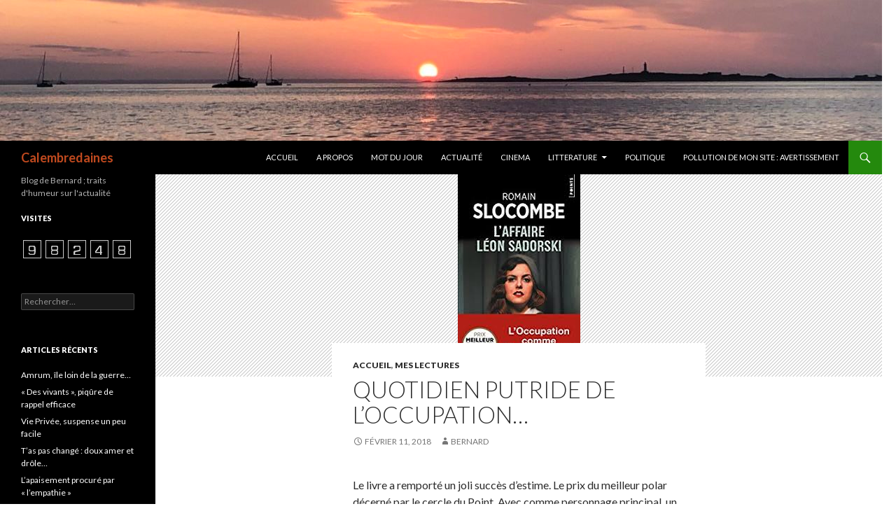

--- FILE ---
content_type: text/html; charset=UTF-8
request_url: https://calembredaines.fr/quotidien-putride-de-loccupation/
body_size: 10213
content:
<!DOCTYPE html>
<!--[if IE 7]>
<html class="ie ie7" lang="fr-FR">
<![endif]-->
<!--[if IE 8]>
<html class="ie ie8" lang="fr-FR">
<![endif]-->
<!--[if !(IE 7) & !(IE 8)]><!-->
<html lang="fr-FR">
<!--<![endif]-->
<head>
	<meta charset="UTF-8">
	<meta name="viewport" content="width=device-width">
	<title>Quotidien putride de l&rsquo;Occupation&#8230; | Calembredaines</title>
	<link rel="profile" href="https://gmpg.org/xfn/11">
	<link rel="pingback" href="https://calembredaines.fr/xmlrpc.php">
	<!--[if lt IE 9]>
	<script src="https://calembredaines.fr/wp-content/themes/twentyfourteen/js/html5.js?ver=3.7.0"></script>
	<![endif]-->
	<meta name='robots' content='max-image-preview:large' />
<link rel='dns-prefetch' href='//fonts.googleapis.com' />
<link href='https://fonts.gstatic.com' crossorigin rel='preconnect' />
<link rel="alternate" type="application/rss+xml" title="Calembredaines &raquo; Flux" href="https://calembredaines.fr/feed/" />
<link rel="alternate" type="application/rss+xml" title="Calembredaines &raquo; Flux des commentaires" href="https://calembredaines.fr/comments/feed/" />
<script>
window._wpemojiSettings = {"baseUrl":"https:\/\/s.w.org\/images\/core\/emoji\/14.0.0\/72x72\/","ext":".png","svgUrl":"https:\/\/s.w.org\/images\/core\/emoji\/14.0.0\/svg\/","svgExt":".svg","source":{"concatemoji":"https:\/\/calembredaines.fr\/wp-includes\/js\/wp-emoji-release.min.js?ver=6.1.9"}};
/*! This file is auto-generated */
!function(e,a,t){var n,r,o,i=a.createElement("canvas"),p=i.getContext&&i.getContext("2d");function s(e,t){var a=String.fromCharCode,e=(p.clearRect(0,0,i.width,i.height),p.fillText(a.apply(this,e),0,0),i.toDataURL());return p.clearRect(0,0,i.width,i.height),p.fillText(a.apply(this,t),0,0),e===i.toDataURL()}function c(e){var t=a.createElement("script");t.src=e,t.defer=t.type="text/javascript",a.getElementsByTagName("head")[0].appendChild(t)}for(o=Array("flag","emoji"),t.supports={everything:!0,everythingExceptFlag:!0},r=0;r<o.length;r++)t.supports[o[r]]=function(e){if(p&&p.fillText)switch(p.textBaseline="top",p.font="600 32px Arial",e){case"flag":return s([127987,65039,8205,9895,65039],[127987,65039,8203,9895,65039])?!1:!s([55356,56826,55356,56819],[55356,56826,8203,55356,56819])&&!s([55356,57332,56128,56423,56128,56418,56128,56421,56128,56430,56128,56423,56128,56447],[55356,57332,8203,56128,56423,8203,56128,56418,8203,56128,56421,8203,56128,56430,8203,56128,56423,8203,56128,56447]);case"emoji":return!s([129777,127995,8205,129778,127999],[129777,127995,8203,129778,127999])}return!1}(o[r]),t.supports.everything=t.supports.everything&&t.supports[o[r]],"flag"!==o[r]&&(t.supports.everythingExceptFlag=t.supports.everythingExceptFlag&&t.supports[o[r]]);t.supports.everythingExceptFlag=t.supports.everythingExceptFlag&&!t.supports.flag,t.DOMReady=!1,t.readyCallback=function(){t.DOMReady=!0},t.supports.everything||(n=function(){t.readyCallback()},a.addEventListener?(a.addEventListener("DOMContentLoaded",n,!1),e.addEventListener("load",n,!1)):(e.attachEvent("onload",n),a.attachEvent("onreadystatechange",function(){"complete"===a.readyState&&t.readyCallback()})),(e=t.source||{}).concatemoji?c(e.concatemoji):e.wpemoji&&e.twemoji&&(c(e.twemoji),c(e.wpemoji)))}(window,document,window._wpemojiSettings);
</script>
<style>
img.wp-smiley,
img.emoji {
	display: inline !important;
	border: none !important;
	box-shadow: none !important;
	height: 1em !important;
	width: 1em !important;
	margin: 0 0.07em !important;
	vertical-align: -0.1em !important;
	background: none !important;
	padding: 0 !important;
}
</style>
	<link rel='stylesheet' id='wp-block-library-css' href='https://calembredaines.fr/wp-includes/css/dist/block-library/style.min.css?ver=6.1.9' media='all' />
<style id='wp-block-library-theme-inline-css'>
.wp-block-audio figcaption{color:#555;font-size:13px;text-align:center}.is-dark-theme .wp-block-audio figcaption{color:hsla(0,0%,100%,.65)}.wp-block-audio{margin:0 0 1em}.wp-block-code{border:1px solid #ccc;border-radius:4px;font-family:Menlo,Consolas,monaco,monospace;padding:.8em 1em}.wp-block-embed figcaption{color:#555;font-size:13px;text-align:center}.is-dark-theme .wp-block-embed figcaption{color:hsla(0,0%,100%,.65)}.wp-block-embed{margin:0 0 1em}.blocks-gallery-caption{color:#555;font-size:13px;text-align:center}.is-dark-theme .blocks-gallery-caption{color:hsla(0,0%,100%,.65)}.wp-block-image figcaption{color:#555;font-size:13px;text-align:center}.is-dark-theme .wp-block-image figcaption{color:hsla(0,0%,100%,.65)}.wp-block-image{margin:0 0 1em}.wp-block-pullquote{border-top:4px solid;border-bottom:4px solid;margin-bottom:1.75em;color:currentColor}.wp-block-pullquote__citation,.wp-block-pullquote cite,.wp-block-pullquote footer{color:currentColor;text-transform:uppercase;font-size:.8125em;font-style:normal}.wp-block-quote{border-left:.25em solid;margin:0 0 1.75em;padding-left:1em}.wp-block-quote cite,.wp-block-quote footer{color:currentColor;font-size:.8125em;position:relative;font-style:normal}.wp-block-quote.has-text-align-right{border-left:none;border-right:.25em solid;padding-left:0;padding-right:1em}.wp-block-quote.has-text-align-center{border:none;padding-left:0}.wp-block-quote.is-large,.wp-block-quote.is-style-large,.wp-block-quote.is-style-plain{border:none}.wp-block-search .wp-block-search__label{font-weight:700}.wp-block-search__button{border:1px solid #ccc;padding:.375em .625em}:where(.wp-block-group.has-background){padding:1.25em 2.375em}.wp-block-separator.has-css-opacity{opacity:.4}.wp-block-separator{border:none;border-bottom:2px solid;margin-left:auto;margin-right:auto}.wp-block-separator.has-alpha-channel-opacity{opacity:1}.wp-block-separator:not(.is-style-wide):not(.is-style-dots){width:100px}.wp-block-separator.has-background:not(.is-style-dots){border-bottom:none;height:1px}.wp-block-separator.has-background:not(.is-style-wide):not(.is-style-dots){height:2px}.wp-block-table{margin:"0 0 1em 0"}.wp-block-table thead{border-bottom:3px solid}.wp-block-table tfoot{border-top:3px solid}.wp-block-table td,.wp-block-table th{word-break:normal}.wp-block-table figcaption{color:#555;font-size:13px;text-align:center}.is-dark-theme .wp-block-table figcaption{color:hsla(0,0%,100%,.65)}.wp-block-video figcaption{color:#555;font-size:13px;text-align:center}.is-dark-theme .wp-block-video figcaption{color:hsla(0,0%,100%,.65)}.wp-block-video{margin:0 0 1em}.wp-block-template-part.has-background{padding:1.25em 2.375em;margin-top:0;margin-bottom:0}
</style>
<link rel='stylesheet' id='classic-theme-styles-css' href='https://calembredaines.fr/wp-includes/css/classic-themes.min.css?ver=1' media='all' />
<style id='global-styles-inline-css'>
body{--wp--preset--color--black: #000;--wp--preset--color--cyan-bluish-gray: #abb8c3;--wp--preset--color--white: #fff;--wp--preset--color--pale-pink: #f78da7;--wp--preset--color--vivid-red: #cf2e2e;--wp--preset--color--luminous-vivid-orange: #ff6900;--wp--preset--color--luminous-vivid-amber: #fcb900;--wp--preset--color--light-green-cyan: #7bdcb5;--wp--preset--color--vivid-green-cyan: #00d084;--wp--preset--color--pale-cyan-blue: #8ed1fc;--wp--preset--color--vivid-cyan-blue: #0693e3;--wp--preset--color--vivid-purple: #9b51e0;--wp--preset--color--green: #24890d;--wp--preset--color--dark-gray: #2b2b2b;--wp--preset--color--medium-gray: #767676;--wp--preset--color--light-gray: #f5f5f5;--wp--preset--gradient--vivid-cyan-blue-to-vivid-purple: linear-gradient(135deg,rgba(6,147,227,1) 0%,rgb(155,81,224) 100%);--wp--preset--gradient--light-green-cyan-to-vivid-green-cyan: linear-gradient(135deg,rgb(122,220,180) 0%,rgb(0,208,130) 100%);--wp--preset--gradient--luminous-vivid-amber-to-luminous-vivid-orange: linear-gradient(135deg,rgba(252,185,0,1) 0%,rgba(255,105,0,1) 100%);--wp--preset--gradient--luminous-vivid-orange-to-vivid-red: linear-gradient(135deg,rgba(255,105,0,1) 0%,rgb(207,46,46) 100%);--wp--preset--gradient--very-light-gray-to-cyan-bluish-gray: linear-gradient(135deg,rgb(238,238,238) 0%,rgb(169,184,195) 100%);--wp--preset--gradient--cool-to-warm-spectrum: linear-gradient(135deg,rgb(74,234,220) 0%,rgb(151,120,209) 20%,rgb(207,42,186) 40%,rgb(238,44,130) 60%,rgb(251,105,98) 80%,rgb(254,248,76) 100%);--wp--preset--gradient--blush-light-purple: linear-gradient(135deg,rgb(255,206,236) 0%,rgb(152,150,240) 100%);--wp--preset--gradient--blush-bordeaux: linear-gradient(135deg,rgb(254,205,165) 0%,rgb(254,45,45) 50%,rgb(107,0,62) 100%);--wp--preset--gradient--luminous-dusk: linear-gradient(135deg,rgb(255,203,112) 0%,rgb(199,81,192) 50%,rgb(65,88,208) 100%);--wp--preset--gradient--pale-ocean: linear-gradient(135deg,rgb(255,245,203) 0%,rgb(182,227,212) 50%,rgb(51,167,181) 100%);--wp--preset--gradient--electric-grass: linear-gradient(135deg,rgb(202,248,128) 0%,rgb(113,206,126) 100%);--wp--preset--gradient--midnight: linear-gradient(135deg,rgb(2,3,129) 0%,rgb(40,116,252) 100%);--wp--preset--duotone--dark-grayscale: url('#wp-duotone-dark-grayscale');--wp--preset--duotone--grayscale: url('#wp-duotone-grayscale');--wp--preset--duotone--purple-yellow: url('#wp-duotone-purple-yellow');--wp--preset--duotone--blue-red: url('#wp-duotone-blue-red');--wp--preset--duotone--midnight: url('#wp-duotone-midnight');--wp--preset--duotone--magenta-yellow: url('#wp-duotone-magenta-yellow');--wp--preset--duotone--purple-green: url('#wp-duotone-purple-green');--wp--preset--duotone--blue-orange: url('#wp-duotone-blue-orange');--wp--preset--font-size--small: 13px;--wp--preset--font-size--medium: 20px;--wp--preset--font-size--large: 36px;--wp--preset--font-size--x-large: 42px;--wp--preset--spacing--20: 0.44rem;--wp--preset--spacing--30: 0.67rem;--wp--preset--spacing--40: 1rem;--wp--preset--spacing--50: 1.5rem;--wp--preset--spacing--60: 2.25rem;--wp--preset--spacing--70: 3.38rem;--wp--preset--spacing--80: 5.06rem;}:where(.is-layout-flex){gap: 0.5em;}body .is-layout-flow > .alignleft{float: left;margin-inline-start: 0;margin-inline-end: 2em;}body .is-layout-flow > .alignright{float: right;margin-inline-start: 2em;margin-inline-end: 0;}body .is-layout-flow > .aligncenter{margin-left: auto !important;margin-right: auto !important;}body .is-layout-constrained > .alignleft{float: left;margin-inline-start: 0;margin-inline-end: 2em;}body .is-layout-constrained > .alignright{float: right;margin-inline-start: 2em;margin-inline-end: 0;}body .is-layout-constrained > .aligncenter{margin-left: auto !important;margin-right: auto !important;}body .is-layout-constrained > :where(:not(.alignleft):not(.alignright):not(.alignfull)){max-width: var(--wp--style--global--content-size);margin-left: auto !important;margin-right: auto !important;}body .is-layout-constrained > .alignwide{max-width: var(--wp--style--global--wide-size);}body .is-layout-flex{display: flex;}body .is-layout-flex{flex-wrap: wrap;align-items: center;}body .is-layout-flex > *{margin: 0;}:where(.wp-block-columns.is-layout-flex){gap: 2em;}.has-black-color{color: var(--wp--preset--color--black) !important;}.has-cyan-bluish-gray-color{color: var(--wp--preset--color--cyan-bluish-gray) !important;}.has-white-color{color: var(--wp--preset--color--white) !important;}.has-pale-pink-color{color: var(--wp--preset--color--pale-pink) !important;}.has-vivid-red-color{color: var(--wp--preset--color--vivid-red) !important;}.has-luminous-vivid-orange-color{color: var(--wp--preset--color--luminous-vivid-orange) !important;}.has-luminous-vivid-amber-color{color: var(--wp--preset--color--luminous-vivid-amber) !important;}.has-light-green-cyan-color{color: var(--wp--preset--color--light-green-cyan) !important;}.has-vivid-green-cyan-color{color: var(--wp--preset--color--vivid-green-cyan) !important;}.has-pale-cyan-blue-color{color: var(--wp--preset--color--pale-cyan-blue) !important;}.has-vivid-cyan-blue-color{color: var(--wp--preset--color--vivid-cyan-blue) !important;}.has-vivid-purple-color{color: var(--wp--preset--color--vivid-purple) !important;}.has-black-background-color{background-color: var(--wp--preset--color--black) !important;}.has-cyan-bluish-gray-background-color{background-color: var(--wp--preset--color--cyan-bluish-gray) !important;}.has-white-background-color{background-color: var(--wp--preset--color--white) !important;}.has-pale-pink-background-color{background-color: var(--wp--preset--color--pale-pink) !important;}.has-vivid-red-background-color{background-color: var(--wp--preset--color--vivid-red) !important;}.has-luminous-vivid-orange-background-color{background-color: var(--wp--preset--color--luminous-vivid-orange) !important;}.has-luminous-vivid-amber-background-color{background-color: var(--wp--preset--color--luminous-vivid-amber) !important;}.has-light-green-cyan-background-color{background-color: var(--wp--preset--color--light-green-cyan) !important;}.has-vivid-green-cyan-background-color{background-color: var(--wp--preset--color--vivid-green-cyan) !important;}.has-pale-cyan-blue-background-color{background-color: var(--wp--preset--color--pale-cyan-blue) !important;}.has-vivid-cyan-blue-background-color{background-color: var(--wp--preset--color--vivid-cyan-blue) !important;}.has-vivid-purple-background-color{background-color: var(--wp--preset--color--vivid-purple) !important;}.has-black-border-color{border-color: var(--wp--preset--color--black) !important;}.has-cyan-bluish-gray-border-color{border-color: var(--wp--preset--color--cyan-bluish-gray) !important;}.has-white-border-color{border-color: var(--wp--preset--color--white) !important;}.has-pale-pink-border-color{border-color: var(--wp--preset--color--pale-pink) !important;}.has-vivid-red-border-color{border-color: var(--wp--preset--color--vivid-red) !important;}.has-luminous-vivid-orange-border-color{border-color: var(--wp--preset--color--luminous-vivid-orange) !important;}.has-luminous-vivid-amber-border-color{border-color: var(--wp--preset--color--luminous-vivid-amber) !important;}.has-light-green-cyan-border-color{border-color: var(--wp--preset--color--light-green-cyan) !important;}.has-vivid-green-cyan-border-color{border-color: var(--wp--preset--color--vivid-green-cyan) !important;}.has-pale-cyan-blue-border-color{border-color: var(--wp--preset--color--pale-cyan-blue) !important;}.has-vivid-cyan-blue-border-color{border-color: var(--wp--preset--color--vivid-cyan-blue) !important;}.has-vivid-purple-border-color{border-color: var(--wp--preset--color--vivid-purple) !important;}.has-vivid-cyan-blue-to-vivid-purple-gradient-background{background: var(--wp--preset--gradient--vivid-cyan-blue-to-vivid-purple) !important;}.has-light-green-cyan-to-vivid-green-cyan-gradient-background{background: var(--wp--preset--gradient--light-green-cyan-to-vivid-green-cyan) !important;}.has-luminous-vivid-amber-to-luminous-vivid-orange-gradient-background{background: var(--wp--preset--gradient--luminous-vivid-amber-to-luminous-vivid-orange) !important;}.has-luminous-vivid-orange-to-vivid-red-gradient-background{background: var(--wp--preset--gradient--luminous-vivid-orange-to-vivid-red) !important;}.has-very-light-gray-to-cyan-bluish-gray-gradient-background{background: var(--wp--preset--gradient--very-light-gray-to-cyan-bluish-gray) !important;}.has-cool-to-warm-spectrum-gradient-background{background: var(--wp--preset--gradient--cool-to-warm-spectrum) !important;}.has-blush-light-purple-gradient-background{background: var(--wp--preset--gradient--blush-light-purple) !important;}.has-blush-bordeaux-gradient-background{background: var(--wp--preset--gradient--blush-bordeaux) !important;}.has-luminous-dusk-gradient-background{background: var(--wp--preset--gradient--luminous-dusk) !important;}.has-pale-ocean-gradient-background{background: var(--wp--preset--gradient--pale-ocean) !important;}.has-electric-grass-gradient-background{background: var(--wp--preset--gradient--electric-grass) !important;}.has-midnight-gradient-background{background: var(--wp--preset--gradient--midnight) !important;}.has-small-font-size{font-size: var(--wp--preset--font-size--small) !important;}.has-medium-font-size{font-size: var(--wp--preset--font-size--medium) !important;}.has-large-font-size{font-size: var(--wp--preset--font-size--large) !important;}.has-x-large-font-size{font-size: var(--wp--preset--font-size--x-large) !important;}
.wp-block-navigation a:where(:not(.wp-element-button)){color: inherit;}
:where(.wp-block-columns.is-layout-flex){gap: 2em;}
.wp-block-pullquote{font-size: 1.5em;line-height: 1.6;}
</style>
<link rel='stylesheet' id='twentyfourteen-lato-css' href='https://fonts.googleapis.com/css?family=Lato%3A300%2C400%2C700%2C900%2C300italic%2C400italic%2C700italic&#038;subset=latin%2Clatin-ext&#038;display=fallback' media='all' />
<link rel='stylesheet' id='genericons-css' href='https://calembredaines.fr/wp-content/themes/twentyfourteen/genericons/genericons.css?ver=3.0.3' media='all' />
<link rel='stylesheet' id='twentyfourteen-style-css' href='https://calembredaines.fr/wp-content/themes/twentyfourteen/style.css?ver=20190507' media='all' />
<link rel='stylesheet' id='twentyfourteen-block-style-css' href='https://calembredaines.fr/wp-content/themes/twentyfourteen/css/blocks.css?ver=20190102' media='all' />
<!--[if lt IE 9]>
<link rel='stylesheet' id='twentyfourteen-ie-css' href='https://calembredaines.fr/wp-content/themes/twentyfourteen/css/ie.css?ver=20140701' media='all' />
<![endif]-->
<script src='https://calembredaines.fr/wp-includes/js/jquery/jquery.min.js?ver=3.6.1' id='jquery-core-js'></script>
<script src='https://calembredaines.fr/wp-includes/js/jquery/jquery-migrate.min.js?ver=3.3.2' id='jquery-migrate-js'></script>
<link rel="https://api.w.org/" href="https://calembredaines.fr/wp-json/" /><link rel="alternate" type="application/json" href="https://calembredaines.fr/wp-json/wp/v2/posts/1500" /><link rel="EditURI" type="application/rsd+xml" title="RSD" href="https://calembredaines.fr/xmlrpc.php?rsd" />
<link rel="wlwmanifest" type="application/wlwmanifest+xml" href="https://calembredaines.fr/wp-includes/wlwmanifest.xml" />
<meta name="generator" content="WordPress 6.1.9" />
<link rel="canonical" href="https://calembredaines.fr/quotidien-putride-de-loccupation/" />
<link rel='shortlink' href='https://calembredaines.fr/?p=1500' />
<link rel="alternate" type="application/json+oembed" href="https://calembredaines.fr/wp-json/oembed/1.0/embed?url=https%3A%2F%2Fcalembredaines.fr%2Fquotidien-putride-de-loccupation%2F" />
<link rel="alternate" type="text/xml+oembed" href="https://calembredaines.fr/wp-json/oembed/1.0/embed?url=https%3A%2F%2Fcalembredaines.fr%2Fquotidien-putride-de-loccupation%2F&#038;format=xml" />

		<!-- GA Google Analytics @ https://m0n.co/ga -->
		<script>
			(function(i,s,o,g,r,a,m){i['GoogleAnalyticsObject']=r;i[r]=i[r]||function(){
			(i[r].q=i[r].q||[]).push(arguments)},i[r].l=1*new Date();a=s.createElement(o),
			m=s.getElementsByTagName(o)[0];a.async=1;a.src=g;m.parentNode.insertBefore(a,m)
			})(window,document,'script','https://www.google-analytics.com/analytics.js','ga');
			ga('create', 'UA-90714062-1', 'auto');
			ga('send', 'pageview');
		</script>

	<style>.recentcomments a{display:inline !important;padding:0 !important;margin:0 !important;}</style>		<style type="text/css" id="twentyfourteen-header-css">
				.site-title a {
			color: #bf491e;
		}
		</style>
		<style id="custom-background-css">
body.custom-background { background-color: #ffffff; }
</style>
	</head>

<body data-rsssl=1 class="post-template-default single single-post postid-1500 single-format-standard custom-background wp-embed-responsive header-image full-width singular">
<svg xmlns="http://www.w3.org/2000/svg" viewBox="0 0 0 0" width="0" height="0" focusable="false" role="none" style="visibility: hidden; position: absolute; left: -9999px; overflow: hidden;" ><defs><filter id="wp-duotone-dark-grayscale"><feColorMatrix color-interpolation-filters="sRGB" type="matrix" values=" .299 .587 .114 0 0 .299 .587 .114 0 0 .299 .587 .114 0 0 .299 .587 .114 0 0 " /><feComponentTransfer color-interpolation-filters="sRGB" ><feFuncR type="table" tableValues="0 0.49803921568627" /><feFuncG type="table" tableValues="0 0.49803921568627" /><feFuncB type="table" tableValues="0 0.49803921568627" /><feFuncA type="table" tableValues="1 1" /></feComponentTransfer><feComposite in2="SourceGraphic" operator="in" /></filter></defs></svg><svg xmlns="http://www.w3.org/2000/svg" viewBox="0 0 0 0" width="0" height="0" focusable="false" role="none" style="visibility: hidden; position: absolute; left: -9999px; overflow: hidden;" ><defs><filter id="wp-duotone-grayscale"><feColorMatrix color-interpolation-filters="sRGB" type="matrix" values=" .299 .587 .114 0 0 .299 .587 .114 0 0 .299 .587 .114 0 0 .299 .587 .114 0 0 " /><feComponentTransfer color-interpolation-filters="sRGB" ><feFuncR type="table" tableValues="0 1" /><feFuncG type="table" tableValues="0 1" /><feFuncB type="table" tableValues="0 1" /><feFuncA type="table" tableValues="1 1" /></feComponentTransfer><feComposite in2="SourceGraphic" operator="in" /></filter></defs></svg><svg xmlns="http://www.w3.org/2000/svg" viewBox="0 0 0 0" width="0" height="0" focusable="false" role="none" style="visibility: hidden; position: absolute; left: -9999px; overflow: hidden;" ><defs><filter id="wp-duotone-purple-yellow"><feColorMatrix color-interpolation-filters="sRGB" type="matrix" values=" .299 .587 .114 0 0 .299 .587 .114 0 0 .299 .587 .114 0 0 .299 .587 .114 0 0 " /><feComponentTransfer color-interpolation-filters="sRGB" ><feFuncR type="table" tableValues="0.54901960784314 0.98823529411765" /><feFuncG type="table" tableValues="0 1" /><feFuncB type="table" tableValues="0.71764705882353 0.25490196078431" /><feFuncA type="table" tableValues="1 1" /></feComponentTransfer><feComposite in2="SourceGraphic" operator="in" /></filter></defs></svg><svg xmlns="http://www.w3.org/2000/svg" viewBox="0 0 0 0" width="0" height="0" focusable="false" role="none" style="visibility: hidden; position: absolute; left: -9999px; overflow: hidden;" ><defs><filter id="wp-duotone-blue-red"><feColorMatrix color-interpolation-filters="sRGB" type="matrix" values=" .299 .587 .114 0 0 .299 .587 .114 0 0 .299 .587 .114 0 0 .299 .587 .114 0 0 " /><feComponentTransfer color-interpolation-filters="sRGB" ><feFuncR type="table" tableValues="0 1" /><feFuncG type="table" tableValues="0 0.27843137254902" /><feFuncB type="table" tableValues="0.5921568627451 0.27843137254902" /><feFuncA type="table" tableValues="1 1" /></feComponentTransfer><feComposite in2="SourceGraphic" operator="in" /></filter></defs></svg><svg xmlns="http://www.w3.org/2000/svg" viewBox="0 0 0 0" width="0" height="0" focusable="false" role="none" style="visibility: hidden; position: absolute; left: -9999px; overflow: hidden;" ><defs><filter id="wp-duotone-midnight"><feColorMatrix color-interpolation-filters="sRGB" type="matrix" values=" .299 .587 .114 0 0 .299 .587 .114 0 0 .299 .587 .114 0 0 .299 .587 .114 0 0 " /><feComponentTransfer color-interpolation-filters="sRGB" ><feFuncR type="table" tableValues="0 0" /><feFuncG type="table" tableValues="0 0.64705882352941" /><feFuncB type="table" tableValues="0 1" /><feFuncA type="table" tableValues="1 1" /></feComponentTransfer><feComposite in2="SourceGraphic" operator="in" /></filter></defs></svg><svg xmlns="http://www.w3.org/2000/svg" viewBox="0 0 0 0" width="0" height="0" focusable="false" role="none" style="visibility: hidden; position: absolute; left: -9999px; overflow: hidden;" ><defs><filter id="wp-duotone-magenta-yellow"><feColorMatrix color-interpolation-filters="sRGB" type="matrix" values=" .299 .587 .114 0 0 .299 .587 .114 0 0 .299 .587 .114 0 0 .299 .587 .114 0 0 " /><feComponentTransfer color-interpolation-filters="sRGB" ><feFuncR type="table" tableValues="0.78039215686275 1" /><feFuncG type="table" tableValues="0 0.94901960784314" /><feFuncB type="table" tableValues="0.35294117647059 0.47058823529412" /><feFuncA type="table" tableValues="1 1" /></feComponentTransfer><feComposite in2="SourceGraphic" operator="in" /></filter></defs></svg><svg xmlns="http://www.w3.org/2000/svg" viewBox="0 0 0 0" width="0" height="0" focusable="false" role="none" style="visibility: hidden; position: absolute; left: -9999px; overflow: hidden;" ><defs><filter id="wp-duotone-purple-green"><feColorMatrix color-interpolation-filters="sRGB" type="matrix" values=" .299 .587 .114 0 0 .299 .587 .114 0 0 .299 .587 .114 0 0 .299 .587 .114 0 0 " /><feComponentTransfer color-interpolation-filters="sRGB" ><feFuncR type="table" tableValues="0.65098039215686 0.40392156862745" /><feFuncG type="table" tableValues="0 1" /><feFuncB type="table" tableValues="0.44705882352941 0.4" /><feFuncA type="table" tableValues="1 1" /></feComponentTransfer><feComposite in2="SourceGraphic" operator="in" /></filter></defs></svg><svg xmlns="http://www.w3.org/2000/svg" viewBox="0 0 0 0" width="0" height="0" focusable="false" role="none" style="visibility: hidden; position: absolute; left: -9999px; overflow: hidden;" ><defs><filter id="wp-duotone-blue-orange"><feColorMatrix color-interpolation-filters="sRGB" type="matrix" values=" .299 .587 .114 0 0 .299 .587 .114 0 0 .299 .587 .114 0 0 .299 .587 .114 0 0 " /><feComponentTransfer color-interpolation-filters="sRGB" ><feFuncR type="table" tableValues="0.098039215686275 1" /><feFuncG type="table" tableValues="0 0.66274509803922" /><feFuncB type="table" tableValues="0.84705882352941 0.41960784313725" /><feFuncA type="table" tableValues="1 1" /></feComponentTransfer><feComposite in2="SourceGraphic" operator="in" /></filter></defs></svg><div id="page" class="hfeed site">
		<div id="site-header">
		<a href="https://calembredaines.fr/" rel="home">
			<img src="https://calembredaines.fr/wp-content/uploads/2021/05/cropped-cropped-IMG_1730-scaled-1.jpg" width="1260" height="201" alt="Calembredaines">
		</a>
	</div>
	
	<header id="masthead" class="site-header" role="banner">
		<div class="header-main">
			<h1 class="site-title"><a href="https://calembredaines.fr/" rel="home">Calembredaines</a></h1>

			<div class="search-toggle">
				<a href="#search-container" class="screen-reader-text" aria-expanded="false" aria-controls="search-container">Recherche</a>
			</div>

			<nav id="primary-navigation" class="site-navigation primary-navigation" role="navigation">
				<button class="menu-toggle">Menu principal</button>
				<a class="screen-reader-text skip-link" href="#content">Aller au contenu</a>
				<div class="menu-menu-container"><ul id="primary-menu" class="nav-menu"><li id="menu-item-4" class="menu-item menu-item-type-custom menu-item-object-custom menu-item-home menu-item-4"><a href="https://calembredaines.fr/">Accueil</a></li>
<li id="menu-item-27" class="menu-item menu-item-type-post_type menu-item-object-page menu-item-27"><a href="https://calembredaines.fr/a-propos/">A propos</a></li>
<li id="menu-item-32" class="menu-item menu-item-type-taxonomy menu-item-object-category menu-item-32"><a href="https://calembredaines.fr/category/mot-du-jour/">Mot du jour</a></li>
<li id="menu-item-6" class="menu-item menu-item-type-taxonomy menu-item-object-category menu-item-6"><a href="https://calembredaines.fr/category/actualite/">Actualité</a></li>
<li id="menu-item-7" class="menu-item menu-item-type-taxonomy menu-item-object-category menu-item-7"><a href="https://calembredaines.fr/category/cinema/">Cinema</a></li>
<li id="menu-item-8" class="menu-item menu-item-type-taxonomy menu-item-object-category current-post-ancestor menu-item-has-children menu-item-8"><a href="https://calembredaines.fr/category/litterature/">Litterature</a>
<ul class="sub-menu">
	<li id="menu-item-9" class="menu-item menu-item-type-taxonomy menu-item-object-category current-post-ancestor current-menu-parent current-post-parent menu-item-9"><a href="https://calembredaines.fr/category/litterature/mes-lectures/">Mes lectures</a></li>
	<li id="menu-item-64" class="menu-item menu-item-type-post_type menu-item-object-page menu-item-64"><a href="https://calembredaines.fr/le-collectionneur-amoureux-mon-premier-roman/">Le Collectionneur Amoureux</a></li>
	<li id="menu-item-83" class="menu-item menu-item-type-post_type menu-item-object-page menu-item-83"><a href="https://calembredaines.fr/lor-du-paradis/">L’Or du Paradis</a></li>
</ul>
</li>
<li id="menu-item-12" class="menu-item menu-item-type-taxonomy menu-item-object-category menu-item-12"><a href="https://calembredaines.fr/category/politique/">Politique</a></li>
<li id="menu-item-2784" class="menu-item menu-item-type-post_type menu-item-object-page menu-item-2784"><a href="https://calembredaines.fr/pollution-de-mon-site-avertissement/">Pollution de mon site : avertissement</a></li>
</ul></div>			</nav>
		</div>

		<div id="search-container" class="search-box-wrapper hide">
			<div class="search-box">
				<form role="search" method="get" class="search-form" action="https://calembredaines.fr/">
				<label>
					<span class="screen-reader-text">Rechercher :</span>
					<input type="search" class="search-field" placeholder="Rechercher…" value="" name="s" />
				</label>
				<input type="submit" class="search-submit" value="Rechercher" />
			</form>			</div>
		</div>
	</header><!-- #masthead -->

	<div id="main" class="site-main">

	<div id="primary" class="content-area">
		<div id="content" class="site-content" role="main">
			
<article id="post-1500" class="post-1500 post type-post status-publish format-standard has-post-thumbnail hentry category-accueil category-mes-lectures">
	
		<div class="post-thumbnail">
			<img width="175" height="289" src="https://calembredaines.fr/wp-content/uploads/2018/02/Unknown-4.jpeg" class="attachment-twentyfourteen-full-width size-twentyfourteen-full-width wp-post-image" alt="" decoding="async" />		</div>

		
	<header class="entry-header">
				<div class="entry-meta">
			<span class="cat-links"><a href="https://calembredaines.fr/category/accueil/" rel="category tag">Accueil</a>, <a href="https://calembredaines.fr/category/litterature/mes-lectures/" rel="category tag">Mes lectures</a></span>
		</div>
			<h1 class="entry-title">Quotidien putride de l&rsquo;Occupation&#8230;</h1>
		<div class="entry-meta">
			<span class="entry-date"><a href="https://calembredaines.fr/quotidien-putride-de-loccupation/" rel="bookmark"><time class="entry-date" datetime="2018-02-11T13:49:57+01:00">février 11, 2018</time></a></span> <span class="byline"><span class="author vcard"><a class="url fn n" href="https://calembredaines.fr/author/bernard/" rel="author">Bernard</a></span></span>		</div><!-- .entry-meta -->
	</header><!-- .entry-header -->

		<div class="entry-content">
		<p>Le livre a remporté un joli succès d&rsquo;estime. Le prix du meilleur polar décerné par le cercle du Point. Avec comme personnage principal, un anti-héros ordinaire, un flic des Renseignements Généraux pendant l&rsquo;occupation allemande. Un salopard, collaborateur zélé et antisémite farouche qui a juste quelques très rares éclairs d&rsquo;humanité. « L&rsquo;affaire Leon Sadorski » est un livre qui déménage&#8230; De la littérature qui n&rsquo;épargne pas ses lecteurs par le récit minutieux des puanteurs de la Collaboration. Le roman a eu droit pourtant à une suite un an plus tard.</p>
<p>On ne peut parler de ce livre sans évoquer le remarquable travail d&rsquo;historien de l&rsquo;auteur, Roman Slocombe qui replace son action dans le contexte précis des années noires de l&rsquo;occupation. <span id="more-1500"></span>Tous les personnages cités ont vécu et sévi au service des intérêts allemands, et le plus souvent au service de leurs propres intérêts. D&rsquo;ailleurs le livre s&rsquo;inspire d&rsquo;un inspecteur ayant raconté ses années de service.</p>
<p>Un roman inspiré de faits réels, ce qui lui donne une authenticité absolument unique. Jamais on n&rsquo;aura vu les bassesses et les petites cuisines de la gestapo française et des flics collaborateurs sous un jour aussi crû. C&rsquo;est d&rsquo;une brutalité inouïe. L&rsquo;inspecteur Sadorski est un salopard, entouré de repris de justice et de flics sans états d&rsquo;âme. Toute la merde de l&rsquo;époque qu&rsquo;on a voulu enfouir à la Libération, souvent par l&rsquo;exécution des collabos, refait surface. L&rsquo;occasion de voir que quelques Français n&rsquo;ont pas été blancs-bleus dans cette période troublée.</p>
<p>L&rsquo;enquête est un prétexte pour raconter une période. C&rsquo;est d&rsquo;ailleurs la faiblesse du livre, cette volonté de raconter, de coller à la réalité et à l&rsquo;original des mémoires du collabo et d&rsquo;oublier sa propre dynamique. La première moitié du roman est un peu crispante car le récit fait une longue diversion sur un « séjour » subi par l&rsquo;inspecteur collabo dans les geôles allemandes. Intéressant sur le plan historique, mais peu pertinent dans la trame du roman. L&rsquo;auteur n&rsquo;a pas su prendre un peu de hauteur et recentrer son enquête sur ce qui motive l&rsquo;intérêt des lecteurs : une enquête de police dans un contexte original et peu connu.</p>
<p>Ce livre est prenant et percutant. Il nous surprend dans notre vision souvent un peu édulcorée des années de guerre.  Mais cette fange boueuse des années de collaboration ne donne pas forcément envie d&rsquo;attaquer le second opus, « l&rsquo;Etoile jaune de l&rsquo;inspecteur Sadorski ».</p>
	</div><!-- .entry-content -->
	
	</article><!-- #post-1500 -->
		<nav class="navigation post-navigation" role="navigation">
		<h1 class="screen-reader-text">Navigation des articles</h1>
		<div class="nav-links">
			<a href="https://calembredaines.fr/des-algues-pour-la-vie/" rel="prev"><span class="meta-nav">Article précédent</span>Des algues pour la vie&#8230;</a><a href="https://calembredaines.fr/peau-au-feu-a-la-lyonnaise/" rel="next"><span class="meta-nav">Article suivant</span>Peau-au-feu à la lyonnaise&#8230;</a>			</div><!-- .nav-links -->
		</nav><!-- .navigation -->
				</div><!-- #content -->
	</div><!-- #primary -->

<div id="secondary">
		<h2 class="site-description">Blog de Bernard ; traits d&#039;humeur sur l&#039;actualité</h2>
	
	
		<div id="primary-sidebar" class="primary-sidebar widget-area" role="complementary">
		<aside id="text-2" class="widget widget_text"><h1 class="widget-title">Visites</h1>			<div class="textwidget"><script type="text/javascript" src="https://counter3.01counter.com/private/countertab.js?c=a2fe9f1ffa79ee138ea75fdc254f6fda"></script>
<noscript><a href="http://www.compteurdevisite.com" title="compteur web"><img src="https://counter3.01counter.com/private/compteurdevisite.php?c=a2fe9f1ffa79ee138ea75fdc254f6fda" border="0" title="compteur web" alt="compteur web"></a>
</noscript></div>
		</aside><aside id="search-2" class="widget widget_search"><form role="search" method="get" class="search-form" action="https://calembredaines.fr/">
				<label>
					<span class="screen-reader-text">Rechercher :</span>
					<input type="search" class="search-field" placeholder="Rechercher…" value="" name="s" />
				</label>
				<input type="submit" class="search-submit" value="Rechercher" />
			</form></aside>
		<aside id="recent-posts-2" class="widget widget_recent_entries">
		<h1 class="widget-title">Articles récents</h1><nav aria-label="Articles récents">
		<ul>
											<li>
					<a href="https://calembredaines.fr/amrum-ile-loin-de-la-guerre/">Amrum, île loin de la guerre&#8230;</a>
									</li>
											<li>
					<a href="https://calembredaines.fr/des-vivants-piqure-de-rappel-efficace/">« Des vivants », piqûre de rappel efficace</a>
									</li>
											<li>
					<a href="https://calembredaines.fr/vie-privee-suspense-un-peu-facile/">Vie Privée, suspense un peu facile</a>
									</li>
											<li>
					<a href="https://calembredaines.fr/tas-pas-change-doux-amer-et-drole/">T&rsquo;as pas changé : doux amer et drôle&#8230;</a>
									</li>
											<li>
					<a href="https://calembredaines.fr/lapaisement-procure-par-lempathie/">L&rsquo;apaisement procuré par « l&#8217;empathie »</a>
									</li>
					</ul>

		</nav></aside><aside id="recent-comments-2" class="widget widget_recent_comments"><h1 class="widget-title">Commentaires récents</h1><nav aria-label="Commentaires récents"><ul id="recentcomments"><li class="recentcomments"><span class="comment-author-link">François</span> dans <a href="https://calembredaines.fr/quand-la-grande-muette-parle/#comment-4140">Quand la grande muette parle</a></li><li class="recentcomments"><span class="comment-author-link">Jepah Lemaus</span> dans <a href="https://calembredaines.fr/lavenir-est-un-long-passe/#comment-4035">L&rsquo;avenir est un long passé</a></li><li class="recentcomments"><span class="comment-author-link">Mouterde</span> dans <a href="https://calembredaines.fr/tombes-dans-loubli/#comment-3968">Tombés dans l&rsquo;oubli&#8230;</a></li><li class="recentcomments"><span class="comment-author-link">Bernard BLANCKAERT</span> dans <a href="https://calembredaines.fr/kafka-chez-fnac-darty/#comment-3900">Kafka chez Fnac-Darty</a></li><li class="recentcomments"><span class="comment-author-link">Françoise</span> dans <a href="https://calembredaines.fr/lhistoire-qui-fait-pleurer/#comment-3649">L&rsquo;Histoire qui fait pleurer&#8230;</a></li></ul></nav></aside><aside id="archives-2" class="widget widget_archive"><h1 class="widget-title">Archives</h1>		<label class="screen-reader-text" for="archives-dropdown-2">Archives</label>
		<select id="archives-dropdown-2" name="archive-dropdown">
			
			<option value="">Sélectionner un mois</option>
				<option value='https://calembredaines.fr/2026/01/'> janvier 2026 </option>
	<option value='https://calembredaines.fr/2025/11/'> novembre 2025 </option>
	<option value='https://calembredaines.fr/2025/10/'> octobre 2025 </option>
	<option value='https://calembredaines.fr/2025/09/'> septembre 2025 </option>
	<option value='https://calembredaines.fr/2025/08/'> août 2025 </option>
	<option value='https://calembredaines.fr/2025/07/'> juillet 2025 </option>
	<option value='https://calembredaines.fr/2025/05/'> mai 2025 </option>
	<option value='https://calembredaines.fr/2025/04/'> avril 2025 </option>
	<option value='https://calembredaines.fr/2025/03/'> mars 2025 </option>
	<option value='https://calembredaines.fr/2025/02/'> février 2025 </option>
	<option value='https://calembredaines.fr/2025/01/'> janvier 2025 </option>
	<option value='https://calembredaines.fr/2024/12/'> décembre 2024 </option>
	<option value='https://calembredaines.fr/2024/11/'> novembre 2024 </option>
	<option value='https://calembredaines.fr/2024/10/'> octobre 2024 </option>
	<option value='https://calembredaines.fr/2024/08/'> août 2024 </option>
	<option value='https://calembredaines.fr/2024/07/'> juillet 2024 </option>
	<option value='https://calembredaines.fr/2024/06/'> juin 2024 </option>
	<option value='https://calembredaines.fr/2024/05/'> mai 2024 </option>
	<option value='https://calembredaines.fr/2024/04/'> avril 2024 </option>
	<option value='https://calembredaines.fr/2024/03/'> mars 2024 </option>
	<option value='https://calembredaines.fr/2024/02/'> février 2024 </option>
	<option value='https://calembredaines.fr/2024/01/'> janvier 2024 </option>
	<option value='https://calembredaines.fr/2023/12/'> décembre 2023 </option>
	<option value='https://calembredaines.fr/2023/11/'> novembre 2023 </option>
	<option value='https://calembredaines.fr/2023/10/'> octobre 2023 </option>
	<option value='https://calembredaines.fr/2023/08/'> août 2023 </option>
	<option value='https://calembredaines.fr/2023/07/'> juillet 2023 </option>
	<option value='https://calembredaines.fr/2023/04/'> avril 2023 </option>
	<option value='https://calembredaines.fr/2023/03/'> mars 2023 </option>
	<option value='https://calembredaines.fr/2023/02/'> février 2023 </option>
	<option value='https://calembredaines.fr/2023/01/'> janvier 2023 </option>
	<option value='https://calembredaines.fr/2022/12/'> décembre 2022 </option>
	<option value='https://calembredaines.fr/2022/11/'> novembre 2022 </option>
	<option value='https://calembredaines.fr/2022/10/'> octobre 2022 </option>
	<option value='https://calembredaines.fr/2022/09/'> septembre 2022 </option>
	<option value='https://calembredaines.fr/2022/07/'> juillet 2022 </option>
	<option value='https://calembredaines.fr/2022/06/'> juin 2022 </option>
	<option value='https://calembredaines.fr/2022/05/'> mai 2022 </option>
	<option value='https://calembredaines.fr/2022/04/'> avril 2022 </option>
	<option value='https://calembredaines.fr/2022/03/'> mars 2022 </option>
	<option value='https://calembredaines.fr/2022/02/'> février 2022 </option>
	<option value='https://calembredaines.fr/2022/01/'> janvier 2022 </option>
	<option value='https://calembredaines.fr/2021/11/'> novembre 2021 </option>
	<option value='https://calembredaines.fr/2021/10/'> octobre 2021 </option>
	<option value='https://calembredaines.fr/2021/09/'> septembre 2021 </option>
	<option value='https://calembredaines.fr/2021/08/'> août 2021 </option>
	<option value='https://calembredaines.fr/2021/07/'> juillet 2021 </option>
	<option value='https://calembredaines.fr/2021/06/'> juin 2021 </option>
	<option value='https://calembredaines.fr/2021/05/'> mai 2021 </option>
	<option value='https://calembredaines.fr/2021/04/'> avril 2021 </option>
	<option value='https://calembredaines.fr/2021/03/'> mars 2021 </option>
	<option value='https://calembredaines.fr/2021/02/'> février 2021 </option>
	<option value='https://calembredaines.fr/2021/01/'> janvier 2021 </option>
	<option value='https://calembredaines.fr/2020/12/'> décembre 2020 </option>
	<option value='https://calembredaines.fr/2020/11/'> novembre 2020 </option>
	<option value='https://calembredaines.fr/2020/10/'> octobre 2020 </option>
	<option value='https://calembredaines.fr/2020/09/'> septembre 2020 </option>
	<option value='https://calembredaines.fr/2020/08/'> août 2020 </option>
	<option value='https://calembredaines.fr/2020/07/'> juillet 2020 </option>
	<option value='https://calembredaines.fr/2020/06/'> juin 2020 </option>
	<option value='https://calembredaines.fr/2020/05/'> mai 2020 </option>
	<option value='https://calembredaines.fr/2020/04/'> avril 2020 </option>
	<option value='https://calembredaines.fr/2020/03/'> mars 2020 </option>
	<option value='https://calembredaines.fr/2020/02/'> février 2020 </option>
	<option value='https://calembredaines.fr/2020/01/'> janvier 2020 </option>
	<option value='https://calembredaines.fr/2019/12/'> décembre 2019 </option>
	<option value='https://calembredaines.fr/2019/11/'> novembre 2019 </option>
	<option value='https://calembredaines.fr/2019/10/'> octobre 2019 </option>
	<option value='https://calembredaines.fr/2019/09/'> septembre 2019 </option>
	<option value='https://calembredaines.fr/2019/08/'> août 2019 </option>
	<option value='https://calembredaines.fr/2019/07/'> juillet 2019 </option>
	<option value='https://calembredaines.fr/2019/06/'> juin 2019 </option>
	<option value='https://calembredaines.fr/2019/05/'> mai 2019 </option>
	<option value='https://calembredaines.fr/2019/04/'> avril 2019 </option>
	<option value='https://calembredaines.fr/2019/03/'> mars 2019 </option>
	<option value='https://calembredaines.fr/2019/02/'> février 2019 </option>
	<option value='https://calembredaines.fr/2019/01/'> janvier 2019 </option>
	<option value='https://calembredaines.fr/2018/12/'> décembre 2018 </option>
	<option value='https://calembredaines.fr/2018/11/'> novembre 2018 </option>
	<option value='https://calembredaines.fr/2018/10/'> octobre 2018 </option>
	<option value='https://calembredaines.fr/2018/09/'> septembre 2018 </option>
	<option value='https://calembredaines.fr/2018/08/'> août 2018 </option>
	<option value='https://calembredaines.fr/2018/07/'> juillet 2018 </option>
	<option value='https://calembredaines.fr/2018/06/'> juin 2018 </option>
	<option value='https://calembredaines.fr/2018/05/'> mai 2018 </option>
	<option value='https://calembredaines.fr/2018/04/'> avril 2018 </option>
	<option value='https://calembredaines.fr/2018/03/'> mars 2018 </option>
	<option value='https://calembredaines.fr/2018/02/'> février 2018 </option>
	<option value='https://calembredaines.fr/2018/01/'> janvier 2018 </option>
	<option value='https://calembredaines.fr/2017/12/'> décembre 2017 </option>
	<option value='https://calembredaines.fr/2017/11/'> novembre 2017 </option>
	<option value='https://calembredaines.fr/2017/10/'> octobre 2017 </option>
	<option value='https://calembredaines.fr/2017/09/'> septembre 2017 </option>
	<option value='https://calembredaines.fr/2017/08/'> août 2017 </option>
	<option value='https://calembredaines.fr/2017/07/'> juillet 2017 </option>
	<option value='https://calembredaines.fr/2017/06/'> juin 2017 </option>
	<option value='https://calembredaines.fr/2017/05/'> mai 2017 </option>
	<option value='https://calembredaines.fr/2017/04/'> avril 2017 </option>
	<option value='https://calembredaines.fr/2017/03/'> mars 2017 </option>
	<option value='https://calembredaines.fr/2017/02/'> février 2017 </option>
	<option value='https://calembredaines.fr/2017/01/'> janvier 2017 </option>
	<option value='https://calembredaines.fr/2016/12/'> décembre 2016 </option>
	<option value='https://calembredaines.fr/2016/11/'> novembre 2016 </option>
	<option value='https://calembredaines.fr/2016/10/'> octobre 2016 </option>
	<option value='https://calembredaines.fr/2016/09/'> septembre 2016 </option>
	<option value='https://calembredaines.fr/2016/08/'> août 2016 </option>
	<option value='https://calembredaines.fr/2016/07/'> juillet 2016 </option>
	<option value='https://calembredaines.fr/2016/06/'> juin 2016 </option>
	<option value='https://calembredaines.fr/2016/05/'> mai 2016 </option>
	<option value='https://calembredaines.fr/2016/04/'> avril 2016 </option>
	<option value='https://calembredaines.fr/2016/03/'> mars 2016 </option>
	<option value='https://calembredaines.fr/2016/02/'> février 2016 </option>
	<option value='https://calembredaines.fr/2016/01/'> janvier 2016 </option>
	<option value='https://calembredaines.fr/2015/12/'> décembre 2015 </option>

		</select>

<script>
/* <![CDATA[ */
(function() {
	var dropdown = document.getElementById( "archives-dropdown-2" );
	function onSelectChange() {
		if ( dropdown.options[ dropdown.selectedIndex ].value !== '' ) {
			document.location.href = this.options[ this.selectedIndex ].value;
		}
	}
	dropdown.onchange = onSelectChange;
})();
/* ]]> */
</script>
			</aside><aside id="categories-2" class="widget widget_categories"><h1 class="widget-title">Catégories</h1><nav aria-label="Catégories">
			<ul>
					<li class="cat-item cat-item-10"><a href="https://calembredaines.fr/category/accueil/">Accueil</a>
</li>
	<li class="cat-item cat-item-8"><a href="https://calembredaines.fr/category/actualite/">Actualité</a>
</li>
	<li class="cat-item cat-item-17"><a href="https://calembredaines.fr/category/avertissement/">Avertissement</a>
</li>
	<li class="cat-item cat-item-3"><a href="https://calembredaines.fr/category/cinema/">Cinema</a>
</li>
	<li class="cat-item cat-item-4"><a href="https://calembredaines.fr/category/litterature/">Litterature</a>
</li>
	<li class="cat-item cat-item-7"><a href="https://calembredaines.fr/category/litterature/mes-lectures/">Mes lectures</a>
</li>
	<li class="cat-item cat-item-11"><a href="https://calembredaines.fr/category/mot-du-jour/">Mot du jour</a>
</li>
	<li class="cat-item cat-item-5"><a href="https://calembredaines.fr/category/politique/">Politique</a>
</li>
	<li class="cat-item cat-item-1"><a href="https://calembredaines.fr/category/uncategorized/">Uncategorized</a>
</li>
			</ul>

			</nav></aside>	</div><!-- #primary-sidebar -->
	</div><!-- #secondary -->

		</div><!-- #main -->

		<footer id="colophon" class="site-footer" role="contentinfo">

			
			<div class="site-info">
												<a href="https://wordpress.org/" class="imprint">
					Fièrement propulsé par WordPress				</a>
			</div><!-- .site-info -->
		</footer><!-- #colophon -->
	</div><!-- #page -->

	<script src='https://calembredaines.fr/wp-content/themes/twentyfourteen/js/functions.js?ver=20171218' id='twentyfourteen-script-js'></script>
</body>
</html>


--- FILE ---
content_type: text/plain
request_url: https://www.google-analytics.com/j/collect?v=1&_v=j102&a=57504729&t=pageview&_s=1&dl=https%3A%2F%2Fcalembredaines.fr%2Fquotidien-putride-de-loccupation%2F&ul=en-us%40posix&dt=Quotidien%20putride%20de%20l%E2%80%99Occupation%E2%80%A6%20%7C%20Calembredaines&sr=1280x720&vp=1280x720&_u=IEBAAEABAAAAACAAI~&jid=1546253926&gjid=19377085&cid=201120057.1769914410&tid=UA-90714062-1&_gid=1692012040.1769914410&_r=1&_slc=1&z=2099962997
body_size: -451
content:
2,cG-0YTE6PDPZ3